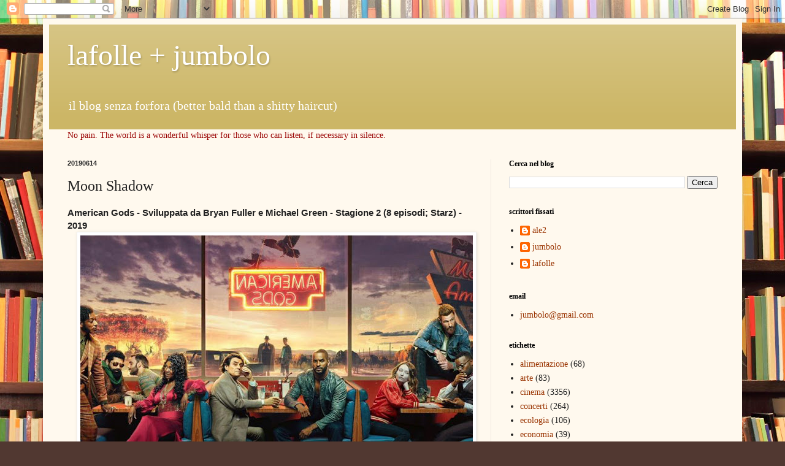

--- FILE ---
content_type: text/html; charset=UTF-8
request_url: https://fassbinder.blogspot.com/b/stats?style=BLACK_TRANSPARENT&timeRange=ALL_TIME&token=APq4FmBYPECq5LFHMv_bism_PfgkB_3r9I7n6PIgStsK2lJ9NGn6yeiQC-kPOigqU6ZbKgI2k9NRcO0nXO1ZQOeDD-xk-F_9oA
body_size: -13
content:
{"total":2523117,"sparklineOptions":{"backgroundColor":{"fillOpacity":0.1,"fill":"#000000"},"series":[{"areaOpacity":0.3,"color":"#202020"}]},"sparklineData":[[0,66],[1,57],[2,61],[3,63],[4,67],[5,72],[6,68],[7,54],[8,51],[9,66],[10,57],[11,75],[12,90],[13,55],[14,60],[15,76],[16,50],[17,61],[18,72],[19,70],[20,39],[21,90],[22,40],[23,40],[24,88],[25,40],[26,63],[27,100],[28,40],[29,13]],"nextTickMs":43373}

--- FILE ---
content_type: text/html; charset=utf-8
request_url: https://www.google.com/recaptcha/api2/aframe
body_size: 267
content:
<!DOCTYPE HTML><html><head><meta http-equiv="content-type" content="text/html; charset=UTF-8"></head><body><script nonce="fNMxUhXw8XTaGhGw8lbL0Q">/** Anti-fraud and anti-abuse applications only. See google.com/recaptcha */ try{var clients={'sodar':'https://pagead2.googlesyndication.com/pagead/sodar?'};window.addEventListener("message",function(a){try{if(a.source===window.parent){var b=JSON.parse(a.data);var c=clients[b['id']];if(c){var d=document.createElement('img');d.src=c+b['params']+'&rc='+(localStorage.getItem("rc::a")?sessionStorage.getItem("rc::b"):"");window.document.body.appendChild(d);sessionStorage.setItem("rc::e",parseInt(sessionStorage.getItem("rc::e")||0)+1);localStorage.setItem("rc::h",'1768658067347');}}}catch(b){}});window.parent.postMessage("_grecaptcha_ready", "*");}catch(b){}</script></body></html>